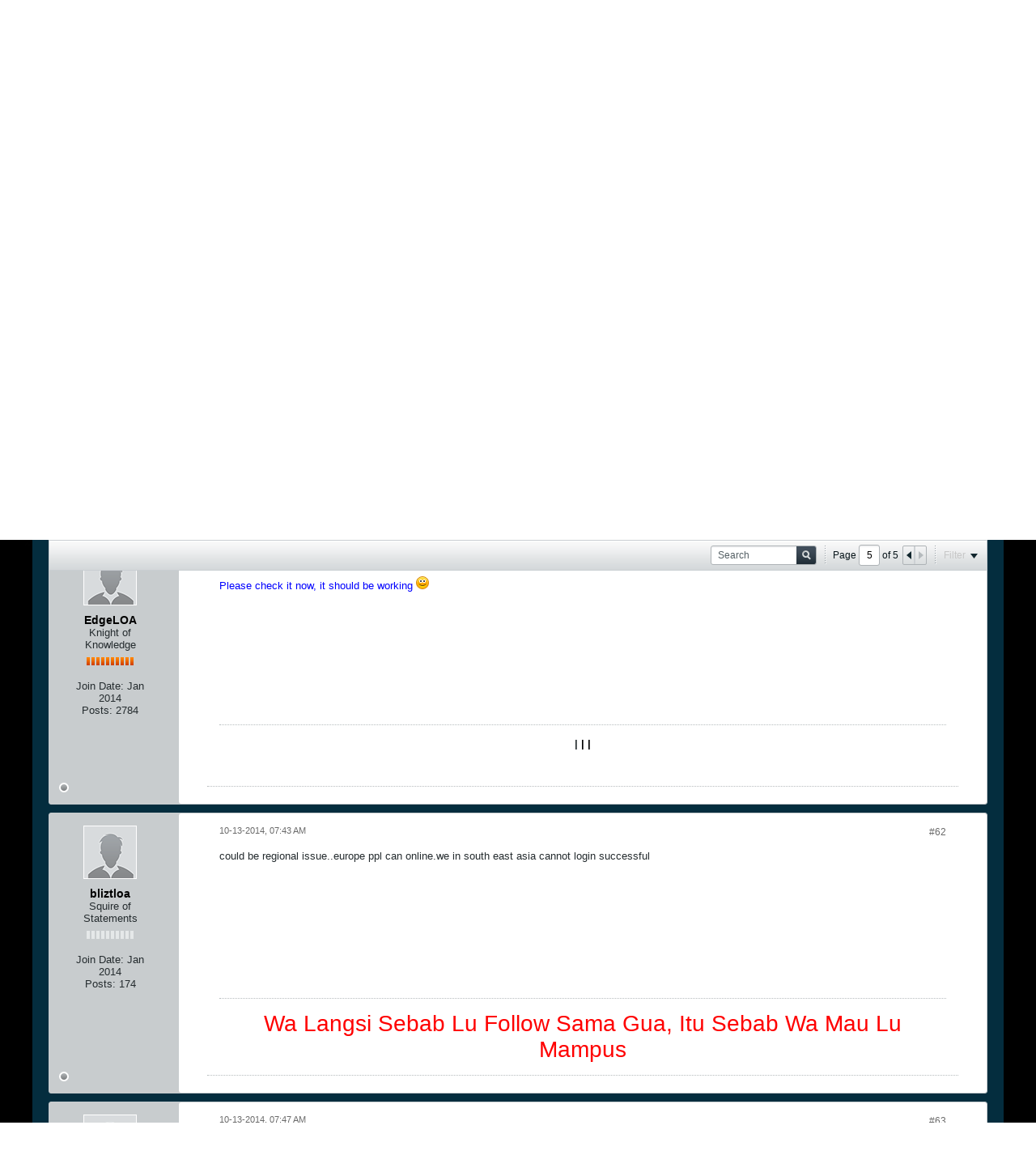

--- FILE ---
content_type: text/html; charset=UTF-8
request_url: https://forum.r2games.com/auth/login-form
body_size: 1660
content:
<!DOCTYPE html>
<html id="idLoginHtml" xmlns="http://www.w3.org/1999/xhtml" xml:lang="en-US" lang="en-US" dir="ltr">
<head>
	<title>Login- R2Games.com Forum</title>
	<meta http-equiv="content-type" content="text/html; charset=UTF-8" />
	<base href="https://forum.r2games.com/" />
	<!--[if IE]><![endif]-->
	


<!--[if IE]>
<link rel="stylesheet" type="text/css" href="css.php?styleid=34&amp;td=ltr&amp;sheet=css_reset.css,css_unreset.css,css_utilities.css&amp;ts=1746693279 " />
<link rel="stylesheet" type="text/css" href="css.php?styleid=34&amp;td=ltr&amp;sheet=css_imgareaselect-animated.css,css_jquery-ui-1_11_4_custom.css,css_jquery_qtip_min.css,css_jquery_selectBox.css,css_global.css&amp;ts=1746693279 " />
<link rel="stylesheet" type="text/css" href="css.php?styleid=34&amp;td=ltr&amp;sheet=css_fonts.css,css_b_link.css,css_b_layout.css,css_b_button.css,css_b_button_group.css&amp;ts=1746693279 " />
<link rel="stylesheet" type="text/css" href="css.php?styleid=34&amp;td=ltr&amp;sheet=css_b_icon.css,css_b_tabbed_pane.css,css_b_form_control.css,css_b_form_input.css,css_b_form_select.css&amp;ts=1746693279 " />
<link rel="stylesheet" type="text/css" href="css.php?styleid=34&amp;td=ltr&amp;sheet=css_b_form_textarea.css,css_b_media.css,css_b_divider.css,css_b_avatar.css,css_b_ajax_loading_indicator.css&amp;ts=1746693279 " />
<link rel="stylesheet" type="text/css" href="css.php?styleid=34&amp;td=ltr&amp;sheet=css_b_topicpreview.css,css_responsive.css,css_b_vbscroller.css,css_b_theme_selector.css,css_b_top_background.css&amp;ts=1746693279 " />
<link rel="stylesheet" type="text/css" href="css.php?styleid=34&amp;td=ltr&amp;sheet=css_b_module.css,css_b_comp_menu_horizontal.css,css_b_comp_menu_dropdown.css,css_b_comp_menu_vert.css&amp;ts=1746693279 " />
<link rel="stylesheet" type="text/css" href="css.php?styleid=34&amp;td=ltr&amp;sheet=css_login.css&amp;ts=1746693279 " />
<link class="js-additional-css" rel="stylesheet" type="text/css" href="css.php?styleid=34&amp;td=ltr&amp;sheet=css_additional.css&amp;ts=1746693279 " />
<![endif]-->
<!--[if !IE]><!-->
<link rel="stylesheet" type="text/css" href="css.php?styleid=34&amp;td=ltr&amp;sheet=css_reset.css,css_unreset.css,css_utilities.css&amp;ts=1746693279 " />
<link rel="stylesheet" type="text/css" href="css.php?styleid=34&amp;td=ltr&amp;sheet=css_imgareaselect-animated.css,css_jquery-ui-1_11_4_custom.css,css_jquery_qtip_min.css,css_jquery_selectBox.css,css_global.css,css_fonts.css,css_b_link.css,css_b_layout.css,css_b_button.css,css_b_button_group.css,css_b_icon.css,css_b_tabbed_pane.css,css_b_form_control.css,css_b_form_input.css,css_b_form_select.css,css_b_form_textarea.css,css_b_media.css,css_b_divider.css,css_b_avatar.css,css_b_ajax_loading_indicator.css,css_b_topicpreview.css,css_responsive.css,css_b_vbscroller.css,css_b_theme_selector.css,css_b_top_background.css,css_b_module.css,css_b_comp_menu_horizontal.css,css_b_comp_menu_dropdown.css,css_b_comp_menu_vert.css&amp;ts=1746693279 " />
<link rel="stylesheet" type="text/css" href="css.php?styleid=34&amp;td=ltr&amp;sheet=css_login.css&amp;ts=1746693279 " />
<link class="js-additional-css" rel="stylesheet" type="text/css" href="css.php?styleid=34&amp;td=ltr&amp;sheet=css_additional.css&amp;ts=1746693279 " />
<!--<![endif]-->

</head>

<!--[if gte IE 9]>
<body id="idLoginPage" class="ie ie9">
<![endif]-->
<!--[if !IE]><!-->
<body id="idLoginPage">
<!--<![endif]-->





<form id="idLoginForm" action="https://forum.r2games.com/auth/login" method="post" class="h-clearfix">
	<input type="hidden" name="url" value="aHR0cHM6Ly9mb3J1bS5yMmdhbWVzLmNvbS9mb3J1bS9icm93c2VyLWdhbWVzL2xlYWd1ZS1vZi1hbmdlbHMvYnVnLXJlcG9ydHMtc3VwcG9ydC1hZC8xMDg2NzItYmxhbmstc2NyZWVuL3BhZ2U1" />
	<div class="login-fieldset table">
		<div class="tr">
			
				
			
			<span class="td">
				<input tabindex="100" type="text" name="username" id="idLoginUserName" value="" class="js-login-username b-form-input__input b-form-input__input--full " placeholder="User Name" />
			</span>
		</div>
		<div class="tr">
			<span class="td">
				<input tabindex="101" type="password" autocomplete="off" name="password" id="idLoginPassword" class="b-form-input__input b-form-input__input--full " placeholder="Password" />
			</span>
		</div>
	</div>
	<div class="secondary-controls h-left">
		<input tabindex="102" type="checkbox" name="rememberme" id="idLoginRememberMe"  />
		<label for="idLoginRememberMe">Remember me</label>
		<a tabindex="104" href="https://forum.r2games.com/lostpw" id="idLostPasswordLink" target="_top">Forgot password or user name?</a>
	</div>
	<div class="primary-controls h-right">
		<button type="submit" tabindex="103" id="idLoginBtn" class="b-button b-button--primary">Log in</button>
		
	</div>
	<input type="hidden" id="vb_loginmd5" name="vb_login_md5password" value="">
	<input type="hidden" id="vb_loginmd5_utf8" name="vb_login_md5password_utf" value="">
</form>


<script type="text/javascript">
(function(){
	//remove highlight on focus
	var loginInputs = document.querySelectorAll('#idLoginForm .login-fieldset input');
	for (var i = 0; i < loginInputs.length; i++) {
		loginInputs[i].onfocus = function() {
			this.className = this.className.replace(/\bbadlogin\S*/g, '');
		}
	};

	/*disable the submit button when submitting the form to prevent
	 it from being clicked or tapped a second time */
	document.getElementById('idLoginForm').onsubmit = function() {
		document.getElementById('idLoginBtn').disabled = 'disabled';
		/* if the MD5hash code changes, keep it synchronized with the login code in the widget_register template */
		MD5hash(document.getElementById('idLoginPassword'), document.getElementById('vb_loginmd5'), document.getElementById('vb_loginmd5_utf8'), 1);

	};

	//set focus to first textbox if error is not related to invalid username or password
	if (document.querySelectorAll('#idLoginForm .login-fieldset input[type=text][class*=badlogin]').length == 0) {
		try {
			document.querySelectorAll('#idLoginForm .login-fieldset input')[0].focus();
		}catch(e){}
	}


})();
</script>




<script type="text/javascript" src="js/login_md5.js?v=531"></script>
</body>
</html>